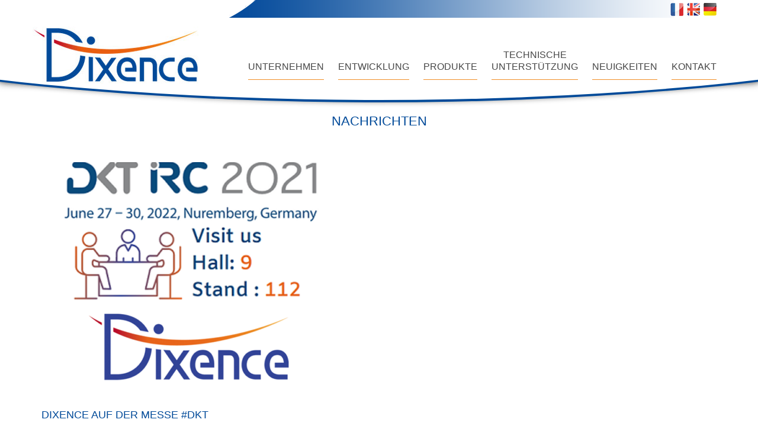

--- FILE ---
content_type: text/html; charset=UTF-8
request_url: https://dixence.eu/al/nachrichten/
body_size: 8120
content:
<!DOCTYPE html>
<html lang="de">
<head>
<meta charset="UTF-8">
<meta name="viewport" content="width=device-width, initial-scale=1">
<link rel="profile" href="http://gmpg.org/xfn/11">
<meta name='robots' content='max-image-preview:large' />
<link rel="alternate" href="https://dixence.eu/actualites/" hreflang="fr" />
<link rel="alternate" href="https://dixence.eu/al/nachrichten/" hreflang="de" />
<link rel="alternate" href="https://dixence.eu/en/news/" hreflang="en" />
<link rel='dns-prefetch' href='//cdnjs.cloudflare.com' />
<link rel="alternate" title="oEmbed (JSON)" type="application/json+oembed" href="https://dixence.eu/wp-json/oembed/1.0/embed?url=https%3A%2F%2Fdixence.eu%2Fal%2Fnachrichten%2F&#038;lang=al" />
<link rel="alternate" title="oEmbed (XML)" type="text/xml+oembed" href="https://dixence.eu/wp-json/oembed/1.0/embed?url=https%3A%2F%2Fdixence.eu%2Fal%2Fnachrichten%2F&#038;format=xml&#038;lang=al" />
<style id='wp-img-auto-sizes-contain-inline-css' type='text/css'>
img:is([sizes=auto i],[sizes^="auto," i]){contain-intrinsic-size:3000px 1500px}
/*# sourceURL=wp-img-auto-sizes-contain-inline-css */
</style>
<style id='classic-theme-styles-inline-css' type='text/css'>
/*! This file is auto-generated */
.wp-block-button__link{color:#fff;background-color:#32373c;border-radius:9999px;box-shadow:none;text-decoration:none;padding:calc(.667em + 2px) calc(1.333em + 2px);font-size:1.125em}.wp-block-file__button{background:#32373c;color:#fff;text-decoration:none}
/*# sourceURL=/wp-includes/css/classic-themes.min.css */
</style>
<link rel='stylesheet' id='altcha-widget-styles-css' href='https://dixence.eu/wp-content/plugins/altcha-wordpress-next-2.3.1/public/altcha.css?ver=2.4.0' type='text/css' media='all' />
<link rel='stylesheet' id='contact-form-7-css' href='https://dixence.eu/wp-content/plugins/contact-form-7/includes/css/styles.css?ver=6.1.4' type='text/css' media='all' />
<link rel="https://api.w.org/" href="https://dixence.eu/wp-json/" /><link rel="alternate" title="JSON" type="application/json" href="https://dixence.eu/wp-json/wp/v2/pages/95" /><link rel="EditURI" type="application/rsd+xml" title="RSD" href="https://dixence.eu/xmlrpc.php?rsd" />
<meta name="generator" content="WordPress 6.9" />
<link rel="canonical" href="https://dixence.eu/al/nachrichten/" />
<link rel='shortlink' href='https://dixence.eu/?p=95' />
  
  
  
  <meta name='robots' content='max-image-preview:large' />
<link rel="alternate" href="https://dixence.eu/actualites/" hreflang="fr" />
<link rel="alternate" href="https://dixence.eu/al/nachrichten/" hreflang="de" />
<link rel="alternate" href="https://dixence.eu/en/news/" hreflang="en" />
<link rel='dns-prefetch' href='//cdnjs.cloudflare.com' />
<link rel="https://api.w.org/" href="https://dixence.eu/wp-json/" /><link rel="alternate" title="JSON" type="application/json" href="https://dixence.eu/wp-json/wp/v2/pages/95" /><link rel="EditURI" type="application/rsd+xml" title="RSD" href="https://dixence.eu/xmlrpc.php?rsd" />
<meta name="generator" content="WordPress 6.9" />
<link rel="canonical" href="https://dixence.eu/al/nachrichten/" />
<link rel='shortlink' href='https://dixence.eu/?p=95' />
  <title>NACHRICHTEN</title>
  
  
  <link href="https://dixence.eu/wp-content/themes/dixence/css/bootstrap.min.css" rel="stylesheet">
  <link href="https://dixence.eu/wp-content/themes/dixence/images/favicon.ico" rel="shortcut icon" type="image/x-icon" />
  <link href="https://dixence.eu/wp-content/themes/dixence/css/style.css?1768999440" rel="stylesheet">
  <link href="https://dixence.eu/wp-content/themes/dixence/css/animate.css" rel="stylesheet">
  <link href="https://dixence.eu/wp-content/themes/dixence/css/partenaires.css" rel="stylesheet">
<style id='global-styles-inline-css' type='text/css'>
:root{--wp--preset--aspect-ratio--square: 1;--wp--preset--aspect-ratio--4-3: 4/3;--wp--preset--aspect-ratio--3-4: 3/4;--wp--preset--aspect-ratio--3-2: 3/2;--wp--preset--aspect-ratio--2-3: 2/3;--wp--preset--aspect-ratio--16-9: 16/9;--wp--preset--aspect-ratio--9-16: 9/16;--wp--preset--color--black: #000000;--wp--preset--color--cyan-bluish-gray: #abb8c3;--wp--preset--color--white: #ffffff;--wp--preset--color--pale-pink: #f78da7;--wp--preset--color--vivid-red: #cf2e2e;--wp--preset--color--luminous-vivid-orange: #ff6900;--wp--preset--color--luminous-vivid-amber: #fcb900;--wp--preset--color--light-green-cyan: #7bdcb5;--wp--preset--color--vivid-green-cyan: #00d084;--wp--preset--color--pale-cyan-blue: #8ed1fc;--wp--preset--color--vivid-cyan-blue: #0693e3;--wp--preset--color--vivid-purple: #9b51e0;--wp--preset--gradient--vivid-cyan-blue-to-vivid-purple: linear-gradient(135deg,rgb(6,147,227) 0%,rgb(155,81,224) 100%);--wp--preset--gradient--light-green-cyan-to-vivid-green-cyan: linear-gradient(135deg,rgb(122,220,180) 0%,rgb(0,208,130) 100%);--wp--preset--gradient--luminous-vivid-amber-to-luminous-vivid-orange: linear-gradient(135deg,rgb(252,185,0) 0%,rgb(255,105,0) 100%);--wp--preset--gradient--luminous-vivid-orange-to-vivid-red: linear-gradient(135deg,rgb(255,105,0) 0%,rgb(207,46,46) 100%);--wp--preset--gradient--very-light-gray-to-cyan-bluish-gray: linear-gradient(135deg,rgb(238,238,238) 0%,rgb(169,184,195) 100%);--wp--preset--gradient--cool-to-warm-spectrum: linear-gradient(135deg,rgb(74,234,220) 0%,rgb(151,120,209) 20%,rgb(207,42,186) 40%,rgb(238,44,130) 60%,rgb(251,105,98) 80%,rgb(254,248,76) 100%);--wp--preset--gradient--blush-light-purple: linear-gradient(135deg,rgb(255,206,236) 0%,rgb(152,150,240) 100%);--wp--preset--gradient--blush-bordeaux: linear-gradient(135deg,rgb(254,205,165) 0%,rgb(254,45,45) 50%,rgb(107,0,62) 100%);--wp--preset--gradient--luminous-dusk: linear-gradient(135deg,rgb(255,203,112) 0%,rgb(199,81,192) 50%,rgb(65,88,208) 100%);--wp--preset--gradient--pale-ocean: linear-gradient(135deg,rgb(255,245,203) 0%,rgb(182,227,212) 50%,rgb(51,167,181) 100%);--wp--preset--gradient--electric-grass: linear-gradient(135deg,rgb(202,248,128) 0%,rgb(113,206,126) 100%);--wp--preset--gradient--midnight: linear-gradient(135deg,rgb(2,3,129) 0%,rgb(40,116,252) 100%);--wp--preset--font-size--small: 13px;--wp--preset--font-size--medium: 20px;--wp--preset--font-size--large: 36px;--wp--preset--font-size--x-large: 42px;--wp--preset--spacing--20: 0.44rem;--wp--preset--spacing--30: 0.67rem;--wp--preset--spacing--40: 1rem;--wp--preset--spacing--50: 1.5rem;--wp--preset--spacing--60: 2.25rem;--wp--preset--spacing--70: 3.38rem;--wp--preset--spacing--80: 5.06rem;--wp--preset--shadow--natural: 6px 6px 9px rgba(0, 0, 0, 0.2);--wp--preset--shadow--deep: 12px 12px 50px rgba(0, 0, 0, 0.4);--wp--preset--shadow--sharp: 6px 6px 0px rgba(0, 0, 0, 0.2);--wp--preset--shadow--outlined: 6px 6px 0px -3px rgb(255, 255, 255), 6px 6px rgb(0, 0, 0);--wp--preset--shadow--crisp: 6px 6px 0px rgb(0, 0, 0);}:where(.is-layout-flex){gap: 0.5em;}:where(.is-layout-grid){gap: 0.5em;}body .is-layout-flex{display: flex;}.is-layout-flex{flex-wrap: wrap;align-items: center;}.is-layout-flex > :is(*, div){margin: 0;}body .is-layout-grid{display: grid;}.is-layout-grid > :is(*, div){margin: 0;}:where(.wp-block-columns.is-layout-flex){gap: 2em;}:where(.wp-block-columns.is-layout-grid){gap: 2em;}:where(.wp-block-post-template.is-layout-flex){gap: 1.25em;}:where(.wp-block-post-template.is-layout-grid){gap: 1.25em;}.has-black-color{color: var(--wp--preset--color--black) !important;}.has-cyan-bluish-gray-color{color: var(--wp--preset--color--cyan-bluish-gray) !important;}.has-white-color{color: var(--wp--preset--color--white) !important;}.has-pale-pink-color{color: var(--wp--preset--color--pale-pink) !important;}.has-vivid-red-color{color: var(--wp--preset--color--vivid-red) !important;}.has-luminous-vivid-orange-color{color: var(--wp--preset--color--luminous-vivid-orange) !important;}.has-luminous-vivid-amber-color{color: var(--wp--preset--color--luminous-vivid-amber) !important;}.has-light-green-cyan-color{color: var(--wp--preset--color--light-green-cyan) !important;}.has-vivid-green-cyan-color{color: var(--wp--preset--color--vivid-green-cyan) !important;}.has-pale-cyan-blue-color{color: var(--wp--preset--color--pale-cyan-blue) !important;}.has-vivid-cyan-blue-color{color: var(--wp--preset--color--vivid-cyan-blue) !important;}.has-vivid-purple-color{color: var(--wp--preset--color--vivid-purple) !important;}.has-black-background-color{background-color: var(--wp--preset--color--black) !important;}.has-cyan-bluish-gray-background-color{background-color: var(--wp--preset--color--cyan-bluish-gray) !important;}.has-white-background-color{background-color: var(--wp--preset--color--white) !important;}.has-pale-pink-background-color{background-color: var(--wp--preset--color--pale-pink) !important;}.has-vivid-red-background-color{background-color: var(--wp--preset--color--vivid-red) !important;}.has-luminous-vivid-orange-background-color{background-color: var(--wp--preset--color--luminous-vivid-orange) !important;}.has-luminous-vivid-amber-background-color{background-color: var(--wp--preset--color--luminous-vivid-amber) !important;}.has-light-green-cyan-background-color{background-color: var(--wp--preset--color--light-green-cyan) !important;}.has-vivid-green-cyan-background-color{background-color: var(--wp--preset--color--vivid-green-cyan) !important;}.has-pale-cyan-blue-background-color{background-color: var(--wp--preset--color--pale-cyan-blue) !important;}.has-vivid-cyan-blue-background-color{background-color: var(--wp--preset--color--vivid-cyan-blue) !important;}.has-vivid-purple-background-color{background-color: var(--wp--preset--color--vivid-purple) !important;}.has-black-border-color{border-color: var(--wp--preset--color--black) !important;}.has-cyan-bluish-gray-border-color{border-color: var(--wp--preset--color--cyan-bluish-gray) !important;}.has-white-border-color{border-color: var(--wp--preset--color--white) !important;}.has-pale-pink-border-color{border-color: var(--wp--preset--color--pale-pink) !important;}.has-vivid-red-border-color{border-color: var(--wp--preset--color--vivid-red) !important;}.has-luminous-vivid-orange-border-color{border-color: var(--wp--preset--color--luminous-vivid-orange) !important;}.has-luminous-vivid-amber-border-color{border-color: var(--wp--preset--color--luminous-vivid-amber) !important;}.has-light-green-cyan-border-color{border-color: var(--wp--preset--color--light-green-cyan) !important;}.has-vivid-green-cyan-border-color{border-color: var(--wp--preset--color--vivid-green-cyan) !important;}.has-pale-cyan-blue-border-color{border-color: var(--wp--preset--color--pale-cyan-blue) !important;}.has-vivid-cyan-blue-border-color{border-color: var(--wp--preset--color--vivid-cyan-blue) !important;}.has-vivid-purple-border-color{border-color: var(--wp--preset--color--vivid-purple) !important;}.has-vivid-cyan-blue-to-vivid-purple-gradient-background{background: var(--wp--preset--gradient--vivid-cyan-blue-to-vivid-purple) !important;}.has-light-green-cyan-to-vivid-green-cyan-gradient-background{background: var(--wp--preset--gradient--light-green-cyan-to-vivid-green-cyan) !important;}.has-luminous-vivid-amber-to-luminous-vivid-orange-gradient-background{background: var(--wp--preset--gradient--luminous-vivid-amber-to-luminous-vivid-orange) !important;}.has-luminous-vivid-orange-to-vivid-red-gradient-background{background: var(--wp--preset--gradient--luminous-vivid-orange-to-vivid-red) !important;}.has-very-light-gray-to-cyan-bluish-gray-gradient-background{background: var(--wp--preset--gradient--very-light-gray-to-cyan-bluish-gray) !important;}.has-cool-to-warm-spectrum-gradient-background{background: var(--wp--preset--gradient--cool-to-warm-spectrum) !important;}.has-blush-light-purple-gradient-background{background: var(--wp--preset--gradient--blush-light-purple) !important;}.has-blush-bordeaux-gradient-background{background: var(--wp--preset--gradient--blush-bordeaux) !important;}.has-luminous-dusk-gradient-background{background: var(--wp--preset--gradient--luminous-dusk) !important;}.has-pale-ocean-gradient-background{background: var(--wp--preset--gradient--pale-ocean) !important;}.has-electric-grass-gradient-background{background: var(--wp--preset--gradient--electric-grass) !important;}.has-midnight-gradient-background{background: var(--wp--preset--gradient--midnight) !important;}.has-small-font-size{font-size: var(--wp--preset--font-size--small) !important;}.has-medium-font-size{font-size: var(--wp--preset--font-size--medium) !important;}.has-large-font-size{font-size: var(--wp--preset--font-size--large) !important;}.has-x-large-font-size{font-size: var(--wp--preset--font-size--x-large) !important;}
/*# sourceURL=global-styles-inline-css */
</style>
</head>


<div id="top-header">
  <header>
	<div id="nav">
		<div class="container">
    	<div class="row visible-xs">
      			<div class="langues">
              <div>
              <a href="https://dixence.eu/al/startseite"><img src="https://dixence.eu/wp-content/themes/dixence/images/al.png" alt="Allemand"></a>
              <a href="https://dixence.eu/en/home"><img src="https://dixence.eu/wp-content/themes/dixence/images/en.png" alt="Anglais"></a>
              <a href="https://dixence.eu/accueil/"><img src="https://dixence.eu/wp-content/themes/dixence/images/fr.png" alt="Français"></a>
              </div>
            </div>
      </div>
			<div class="row">
           <div class="col-md-3 logo">
             <a href="https://dixence.eu"><img class="animate" data-animate="fadeIn" data-duration="2.0s" src="https://dixence.eu/wp-content/themes/dixence/images/logo-dixence.jpg" alt="Dixence - "></a>
           </div>

        	<div class="col-md-9 menu">

            <div class="langues hidden-xs">

            	<div class="slogan"></div>
              <div id="ico-lg">
	              <a href="https://dixence.eu" class="hidden-sm hidden-xs" id="lienhome"></a>
	              <a href="https://dixence.eu/al/startseite"><img src="https://dixence.eu/wp-content/themes/dixence/images/al.png" alt="Allemand"></a>
	              <a href="https://dixence.eu/en/home"><img src="https://dixence.eu/wp-content/themes/dixence/images/en.png" alt="Anglais"></a>
	              <a href="https://dixence.eu/accueil/"><img src="https://dixence.eu/wp-content/themes/dixence/images/fr.png" alt="Français"></a>
              </div>
            </div>

					<nav class="navbar navbar-default" role="navigation">
						<div class="navbar-header">
							<button type="button" class="navbar-toggle" data-toggle="collapse" data-target="#bs-example-navbar-collapse-1">
								 <span class="sr-only">Toggle navigation</span><span class="icon-bar"></span><span class="icon-bar"></span><span class="icon-bar"></span>
							</button> <a class="navbar-brand visible-xs" href="#">Menu</a>
						</div>

							<div id="bs-example-navbar-collapse-1" class="collapse navbar-collapse navbar-de"><ul id="primary-menu" class="nav navbar-nav"><li id="menu-item-59" class="menu-item menu-item-type-post_type menu-item-object-page menu-item-59 nav-item">
	<a id="unternehmen" class="nav-link"  href="https://dixence.eu/al/dixence-elastomer-spritzgussformen/">UNTERNEHMEN</a></li>
<li id="menu-item-58" class="menu-item menu-item-type-post_type menu-item-object-page menu-item-58 nav-item">
	<a id="entwicklung" class="nav-link"  href="https://dixence.eu/al/spritzgusswerkzeuge-technische-elastomerteile/">Entwicklung</a></li>
<li id="menu-item-60" class="menu-item menu-item-type-custom menu-item-object-custom menu-item-has-children menu-item-60 nav-item dropdown">
	<a id="produkte" class="nav-link dropdown-toggle"  href="#" data-toggle="dropdown" aria-haspopup="true" aria-expanded="false">Produkte</a>
<div class="dropdown-menu nav-dropdown--list" role="menu">
<a id="spritzgusswerkzeuge" class="dropdown-item nav-dropdown--link nav-link"  href="https://dixence.eu/al/elastomer-spritzguss-fertigung/">Spritzgusswerkzeuge</a><a id="kaltkanäle" class="dropdown-item nav-dropdown--link nav-link"  href="https://dixence.eu/al/kaltkanalblocks/">Kaltkanäle</a>
</div>
</li>
<li id="menu-item-63" class="menu-item menu-item-type-post_type menu-item-object-page menu-item-63 nav-item">
	<a id="technische<br>unterstÜtzung" class="nav-link"  href="https://dixence.eu/al/technische-unterstutzung/">TECHNISCHE<br>UNTERSTÜTZUNG</a></li>
<li id="menu-item-101" class="menu-item menu-item-type-post_type menu-item-object-page current-menu-item page_item page-item-95 current_page_item menu-item-101 nav-item">
	<a id="neuigkeiten" class="nav-link"  href="https://dixence.eu/al/nachrichten/">NEUIGKEITEN</a></li>
<li id="menu-item-64" class="menu-item menu-item-type-post_type menu-item-object-page menu-item-64 nav-item">
	<a id="kontakt" class="nav-link"  href="https://dixence.eu/al/kontakt-al/">Kontakt</a></li>
</ul></div>					</nav>

				</div><!--col-md-9-->
		</div><!--row-->
	</div>
</div>
</header>
</div>

<div class="banner-int"></div>

<section id="content">
  <div class="texte-int archive">
    <h1>NACHRICHTEN</h1>

    <div class="row">
              <article class="col-lg-12 archive-item">
          <div class="container">
            <img width="510" height="383" src="https://dixence.eu/wp-content/uploads/2022/06/DKT-image-510x383.png" class="img-responsive wp-post-image" alt="Dixence-DKT 2022" decoding="async" fetchpriority="high" />            <h2>Dixence auf der Messe #DKT</h2>
            <p class="actualites-date">
                            <span class="date">June 2022</span>
            </p>
            <p>Was ? Eine Fachmesse, die die verschiedenen internationalen Mitglieder der Gummiindustrie zusammenbringt  Wann ? Am 27. -30. Juni 2022  Wo ? In Nürnberg, Deutschland   Der #dixence-Stand befindet sich: Halle 9 &#8211; Stand 112  Wir freuen uns darauf, unsere Industriepartner zu treffen, Kaffee und Ideen auszutauschen! Bis bald,Folgen Sie diesem Link für das Programm, die Ausstellerliste und [&hellip;]</p>

            <a class="bouton" href="https://dixence.eu/al/dixence-auf-der-messe-dkt/" rel="bookmark" title="Lien permanent vers Dixence auf der Messe #DKT">En savoir+</a>
          </div>
        </article>
              <article class="col-lg-12 archive-item">
          <div class="container">
                        <h2>Gummikittumformung : Eine neue technische Herrausforderung  </h2>
            <p class="actualites-date">
                            <span class="date">April 2022</span>
            </p>
            <p>Einer unserer Kunden hat uns auf den Bedarf zur Verbesserung seiner Fertigung von Gummikittteilen  angesprochen.  Gummikitt wird aufgrund seiner Eigenschaften und Einschränkungen in der Fertigung  von der Elastomerindustrie als außergewöhnliches Material angesehen. Dixence konnte seinem Kunden eine vollständige Lösung unterbreiten, welche über eine Prototypphase zu einem Serienwerkzeug im Kompressions-Transferverfahren geführt hat. Für den Kunden bedeutet [&hellip;]</p>

            <a class="bouton" href="https://dixence.eu/al/gummikittumformung-eine-neue-technische-herrausforderung/" rel="bookmark" title="Lien permanent vers Gummikittumformung : Eine neue technische Herrausforderung  ">En savoir+</a>
          </div>
        </article>
              <article class="col-lg-12 archive-item">
          <div class="container">
                        <h2>In diesem Monat konzentrieren wir uns auf zwei unserer Auszubildenden, Eva und Lionel.</h2>
            <p class="actualites-date">
                            <span class="date">August 2021</span>
            </p>
            <p>Wir bei Dixence freuen uns immer wieder über Auszubildende, sei es in der Produktion, im Konstruktionsbüro oder in anderen Abteilungen. Zoom auf Eva und Lionel:</p>

            <a class="bouton" href="https://dixence.eu/al/in-diesem-monat-konzentrieren-wir-uns-auf-zwei-unserer-auszubildenden-eva-und-lionel/" rel="bookmark" title="Lien permanent vers In diesem Monat konzentrieren wir uns auf zwei unserer Auszubildenden, Eva und Lionel.">En savoir+</a>
          </div>
        </article>
              <article class="col-lg-12 archive-item">
          <div class="container">
            <img width="510" height="383" src="https://dixence.eu/wp-content/uploads/2021/07/HUTCHINSON-ROUBAIX-510x383.jpg" class="img-responsive wp-post-image" alt="" decoding="async" />            <h2>Die neue TGV- ICE &#8211; Generation wird 20 % weniger Energie verbrauchen als die aktuelle. Der Hersteller Alstom muss 2023 seinen ersten Zug an die Französische Bahn,SNCF ausliefern</h2>
            <p class="actualites-date">
                            <span class="date">July 2021</span>
            </p>
            <p>Der Hutchinson-Standort in Roubaix, der technische Gummiteile mit hohem Mehrwert entwickelt und herstellt, wird viele Teile für diese neue Plattform liefern. Das Werk Roubaix, das in diesem Jahr sein 150-jähriges Bestehen feiert, ist seit langem im Bahnmarkt tätig. Hutchinson lud Dixence ein, &#8222;an Bord zu kommen&#8220;, indem er ihn mit der Realisierung eines Werkzeugs für [&hellip;]</p>

            <a class="bouton" href="https://dixence.eu/al/die-neue-tgv-ice-generation-wird-20-weniger-energie-verbrauchen-als-die-aktuelle-der-hersteller-alstom-muss-2023-seinen-ersten-zug-an-die-franzoesische-bahnsncf-ausliefern/" rel="bookmark" title="Lien permanent vers Die neue TGV- ICE &#8211; Generation wird 20 % weniger Energie verbrauchen als die aktuelle. Der Hersteller Alstom muss 2023 seinen ersten Zug an die Französische Bahn,SNCF ausliefern">En savoir+</a>
          </div>
        </article>
              <article class="col-lg-12 archive-item">
          <div class="container">
            <img width="510" height="383" src="https://dixence.eu/wp-content/uploads/2021/02/caroline-510x383.jpg" class="img-responsive wp-post-image" alt="" decoding="async" />            <h2>Sie ist die erste Frau in der Maschinenwerkstatt von DIXENCE, unserer Pionierin.  Zoom auf Caroline und ihre ursprüngliche Reise.</h2>
            <p class="actualites-date">
                            <span class="date">February 2021</span>
            </p>
            <p>Seit Beginn ihrer Karriere hat Caroline viel Land gerodet. Caroline hat ein Diploma in Kunstgeschichte und arbeitet für das Bildungsministerium als Supervisorin und dann als CPE-Principal Education Advisor. Nach einigen Jahren, als Sie in dieser Funktion nicht offiziell anerkannt war, verließ sie das Ministerium, um sich als Professional Integration Officer einer Vereinigung zur Integration junger [&hellip;]</p>

            <a class="bouton" href="https://dixence.eu/al/sie-ist-die-erste-frau-in-der-maschinenwerkstatt-von-dixence-unserer-pionierin-zoom-auf-caroline-und-ihre-urspruengliche-reise/" rel="bookmark" title="Lien permanent vers Sie ist die erste Frau in der Maschinenwerkstatt von DIXENCE, unserer Pionierin.  Zoom auf Caroline und ihre ursprüngliche Reise.">En savoir+</a>
          </div>
        </article>
              <article class="col-lg-12 archive-item">
          <div class="container">
            <img width="510" height="383" src="https://dixence.eu/wp-content/uploads/2020/12/XMAS-510x383.jpg" class="img-responsive wp-post-image" alt="" decoding="async" />            <h2>Frohe Weihnachten</h2>
            <p class="actualites-date">
                            <span class="date">December 2020</span>
            </p>
            <p>Bevor wir dieses schreckliche emsige Jahr 2020 verlassen, möchten wir Ihnen frohe Weihnachtsfesttage und ein frohes neues Jahr 2021 wünschen. Bei Dixence liegt die Priorität auf der Zufriedenheit unserer Kunden. Wir werden während der Ferienzeiten arbeiten. Gute Gesundheit für 2021 &nbsp;</p>

            <a class="bouton" href="https://dixence.eu/al/frohe-weihnachten/" rel="bookmark" title="Lien permanent vers Frohe Weihnachten">En savoir+</a>
          </div>
        </article>
              <article class="col-lg-12 archive-item">
          <div class="container">
                        <h2>TRELLEBORG SEALING SOLUTIONS in Condé sur Noireau</h2>
            <p class="actualites-date">
                            <span class="date">November 2020</span>
            </p>
            <p>Wir sind besonders stolz darauf, zu unseren neuen Kunden zählen zu können die Firma Trelleborg Sealing Solutions (TSS) in Condé-sur-Noireau in Land Calvados. TSS ist auf Dichtungen für den Luftfahrtindustrie spezialisiert und investiert trotz des derzeit schwierigen wirtschaftlichen Umfelds in diesem Sektor weiterhin in neue Werkzeuge. Kürzlich wurde TSS mit einem Projekt beauftragt, das einen [&hellip;]</p>

            <a class="bouton" href="https://dixence.eu/al/trelleborg-sealing-solutions-in-conde-sur-noireau-2/" rel="bookmark" title="Lien permanent vers TRELLEBORG SEALING SOLUTIONS in Condé sur Noireau">En savoir+</a>
          </div>
        </article>
              <article class="col-lg-12 archive-item">
          <div class="container">
            <img width="510" height="383" src="https://dixence.eu/wp-content/uploads/2020/10/pot_depart-01-510x383.png" class="img-responsive wp-post-image" alt="" decoding="async" srcset="https://dixence.eu/wp-content/uploads/2020/10/pot_depart-01-510x383.png 510w, https://dixence.eu/wp-content/uploads/2020/10/pot_depart-01-300x225.png 300w, https://dixence.eu/wp-content/uploads/2020/10/pot_depart-01-1024x768.png 1024w, https://dixence.eu/wp-content/uploads/2020/10/pot_depart-01-768x576.png 768w, https://dixence.eu/wp-content/uploads/2020/10/pot_depart-01.png 1067w" sizes="(max-width: 510px) 100vw, 510px" />            <h2>Abschied</h2>
            <p class="actualites-date">
                            <span class="date">September 2020</span>
            </p>
            <p>Anlässlich des Rücktritts von Gérard Beloeil und Jean-Pierre David und damit der Ankunft der neuen Führer Thanh Binh Vo und Xavier Freulon fand gestern Donnerstag, dem 3. September, in Dixence ein Abendessen statt. Alle Partner von Anfang an (Lieferanten, Buchhalter, Partner usw.) waren anwesend. Dieser Moment der Geselligkeit, sehr angenehm wurde von allen einstimmig gewürdigt. [&hellip;]</p>

            <a class="bouton" href="https://dixence.eu/al/abschied/" rel="bookmark" title="Lien permanent vers Abschied">En savoir+</a>
          </div>
        </article>
              <article class="col-lg-12 archive-item">
          <div class="container">
            <img width="510" height="383" src="https://dixence.eu/wp-content/uploads/2020/10/visite-maire-510x383.jpg" class="img-responsive wp-post-image" alt="" decoding="async" srcset="https://dixence.eu/wp-content/uploads/2020/10/visite-maire-510x383.jpg 510w, https://dixence.eu/wp-content/uploads/2020/10/visite-maire-300x225.jpg 300w, https://dixence.eu/wp-content/uploads/2020/10/visite-maire-1024x768.jpg 1024w, https://dixence.eu/wp-content/uploads/2020/10/visite-maire-768x576.jpg 768w, https://dixence.eu/wp-content/uploads/2020/10/visite-maire-1536x1152.jpg 1536w, https://dixence.eu/wp-content/uploads/2020/10/visite-maire.jpg 1600w" sizes="(max-width: 510px) 100vw, 510px" />            <h2>Besuch des Bürgermeisters</h2>
            <p class="actualites-date">
                            <span class="date">August 2020</span>
            </p>
            <p>Kürzlich hatten wir den Besuch des Bürgermeisters von Châteaubriant, Herrn Alain Hunault, Präsident des Kreiz Châteaubriant-Derval, in Begleitung des Bürgermeisters von Derval, Herrn Dominique David und den Direktor des Kreiz Entwicklungspol für Wirtschaft und Ausbildung, Herrn Romain Priou. Wir konnten die Einrichtung eines neuen Schulungszentrums mit den dazugehörigen Diensten erörtern, um unsere menschlichen Fähigkeiten zu [&hellip;]</p>

            <a class="bouton" href="https://dixence.eu/al/besuch-des-buergermeisters/" rel="bookmark" title="Lien permanent vers Besuch des Bürgermeisters">En savoir+</a>
          </div>
        </article>
          </div>
  </div>
</section>

<!--WPFC_FOOTER_START--><footer class="container-fluid">
	<div class="container">
		<div class="row">
			    <div class="col-md-8">
			© Dixence 2026 -
			<a href="https://dixence.eu/al/besuch-des-buergermeisters/">
							</a> -
			<a href="https://dixence.eu/al/besuch-des-buergermeisters/">
							</a>
			-
			<a href="https://dixence.eu/al/besuch-des-buergermeisters/">
							</a>
			-
			© Zeste d'Idées
		</div>
    <div class="col-md-4 telfooter">Tél : 00 33 (0)2 40 07 88 94</div>
    </div>
   </div>
</footer>
<script type="speculationrules">
{"prefetch":[{"source":"document","where":{"and":[{"href_matches":"/*"},{"not":{"href_matches":["/wp-*.php","/wp-admin/*","/wp-content/uploads/*","/wp-content/*","/wp-content/plugins/*","/wp-content/themes/dixence/*","/*\\?(.+)"]}},{"not":{"selector_matches":"a[rel~=\"nofollow\"]"}},{"not":{"selector_matches":".no-prefetch, .no-prefetch a"}}]},"eagerness":"conservative"}]}
</script>
<script type="text/javascript" src="https://dixence.eu/wp-content/plugins/altcha-wordpress-next-2.3.1/public/altcha.min.js?ver=2.4.0" id="altcha-widget-js"></script>
<script type="text/javascript" src="https://dixence.eu/wp-content/plugins/altcha-wordpress-next-2.3.1/public/vendor/interceptor.min.js?ver=2.4.0" id="altcha-interceptor-js"></script>
<script type="text/javascript" id="altcha-interceptor-wp-js-extra">
/* <![CDATA[ */
var pluginData = {"altcha":{"actions":["*"],"paths":["*"],"widget":{"challengeurl":"https://dixence.eu/wp-json/altcha/v1/challenge","delay":1000,"hidelogo":false,"hidefooter":false},"invisible":false,"cookiePath":"/","sitePath":"/","protectLogin":true,"underAttack":0,"underAttackChallengeUrl":"https://dixence.eu/wp-json/altcha/v1/challenge"}};
var pluginData = {"altcha":{"actions":["*"],"paths":["*"],"widget":{"challengeurl":"https://dixence.eu/wp-json/altcha/v1/challenge","delay":1000,"hidelogo":false,"hidefooter":false},"invisible":false,"cookiePath":"/","sitePath":"/","protectLogin":true,"underAttack":0,"underAttackChallengeUrl":"https://dixence.eu/wp-json/altcha/v1/challenge"}};
//# sourceURL=altcha-interceptor-wp-js-extra
/* ]]> */
</script>
<script type="text/javascript" src="https://dixence.eu/wp-content/plugins/altcha-wordpress-next-2.3.1/public/interceptor-wp.js?ver=2.4.0" id="altcha-interceptor-wp-js"></script>
<script type="text/javascript" src="https://dixence.eu/wp-includes/js/dist/hooks.min.js?ver=dd5603f07f9220ed27f1" id="wp-hooks-js"></script>
<script type="text/javascript" src="https://dixence.eu/wp-includes/js/dist/i18n.min.js?ver=c26c3dc7bed366793375" id="wp-i18n-js"></script>
<script type="text/javascript" id="wp-i18n-js-after">
/* <![CDATA[ */
wp.i18n.setLocaleData( { 'text direction\u0004ltr': [ 'ltr' ] } );
//# sourceURL=wp-i18n-js-after
/* ]]> */
</script>
<script type="text/javascript" src="https://dixence.eu/wp-content/plugins/contact-form-7/includes/swv/js/index.js?ver=6.1.4" id="swv-js"></script>
<script type="text/javascript" id="contact-form-7-js-translations">
/* <![CDATA[ */
( function( domain, translations ) {
	var localeData = translations.locale_data[ domain ] || translations.locale_data.messages;
	localeData[""].domain = domain;
	wp.i18n.setLocaleData( localeData, domain );
} )( "contact-form-7", {"translation-revision-date":"2025-10-26 03:28:49+0000","generator":"GlotPress\/4.0.3","domain":"messages","locale_data":{"messages":{"":{"domain":"messages","plural-forms":"nplurals=2; plural=n != 1;","lang":"de"},"This contact form is placed in the wrong place.":["Dieses Kontaktformular wurde an der falschen Stelle platziert."],"Error:":["Fehler:"]}},"comment":{"reference":"includes\/js\/index.js"}} );
//# sourceURL=contact-form-7-js-translations
/* ]]> */
</script>
<script type="text/javascript" id="contact-form-7-js-before">
/* <![CDATA[ */
var wpcf7 = {
    "api": {
        "root": "https:\/\/dixence.eu\/wp-json\/",
        "namespace": "contact-form-7\/v1"
    }
};
var wpcf7 = {
    "api": {
        "root": "https:\/\/dixence.eu\/wp-json\/",
        "namespace": "contact-form-7\/v1"
    }
};
//# sourceURL=contact-form-7-js-before
/* ]]> */
</script>
<script type="text/javascript" src="https://dixence.eu/wp-content/plugins/contact-form-7/includes/js/index.js?ver=6.1.4" id="contact-form-7-js"></script>
<script type="text/javascript" id="pll_cookie_script-js-after">
/* <![CDATA[ */
(function() {
				var expirationDate = new Date();
				expirationDate.setTime( expirationDate.getTime() + 31536000 * 1000 );
				document.cookie = "pll_language=al; expires=" + expirationDate.toUTCString() + "; path=/; secure; SameSite=Lax";
			}());

(function() {
				var expirationDate = new Date();
				expirationDate.setTime( expirationDate.getTime() + 31536000 * 1000 );
				document.cookie = "pll_language=al; expires=" + expirationDate.toUTCString() + "; path=/; secure; SameSite=Lax";
			}());

//# sourceURL=pll_cookie_script-js-after
/* ]]> */
</script>
<script type="text/javascript" src="https://cdnjs.cloudflare.com/ajax/libs/jquery/3.4.1/jquery.min.js?ver=3.4.1" id="jquery-js"></script>

<script src="https://dixence.eu/wp-content/themes/dixence/js/jquery-1.11.0.min.js"></script>
<script src="https://dixence.eu/wp-content/themes/dixence/js/bootstrap.js"></script>
<script type="text/javascript">
var timerIn = 200;
var timerOut = 200;
$('ul.nav li.dropdown').hover(function() {
  $(this).find('> .dropdown-menu').stop(true, true).fadeIn(timerIn);
  $(this).addClass('open');
}, function() {
  $(this).find('> .dropdown-menu').stop(true, true).fadeOut(timerOut);
  $(this).removeClass('open');
});
</script>
</body>
</html>


--- FILE ---
content_type: text/css
request_url: https://dixence.eu/wp-content/themes/dixence/css/style.css?1768999440
body_size: 3250
content:
body{
  font-family: 'Lato', sans-serif;
  font-size:16px;
  color:#2d2d2d;
}

#top-header{
  width: 100%;
  z-index: 20;
}

#nav {
  position: relative;
  margin: 0 auto;
  width: 100%;
  z-index: 10;
  text-align: center;
}

#primary-menu {
  display: -ms-flex;
  display: -webkit-box;
  display: -ms-flexbox;
  display: flex;
  -ms-flex-wrap: wrap;
  flex-wrap: wrap;
  -ms-align-items: flex-end;
  -webkit-box-align: end;
  -ms-flex-align: end;
  align-items: flex-end;
}

@media (max-width: 767px) {
  #primary-menu {
    -ms-flex-direction: column;
    -webkit-box-orient: vertical;
    -webkit-box-direction: normal;
            flex-direction: column;
    -ms-align-items: center;
    -webkit-box-align: center;
        -ms-flex-align: center;
            align-items: center;
  }
}

header #nav::after {
  background-color: #fff;
  border-bottom:4px solid #004a99;
}

#nav .container{
  position: relative;
  z-index:10;
}

.logo{
  padding: 45px 0 45px;
  text-align:center;
}

.logo a img {
  height: auto;
  max-width: 100%;
}

.orange{
  color:#e64b1f;
}

.bleu{
  color:#004a99;
}

.langues{
  height:40px;
  color:#fff;
  text-align:center;
  line-height:30px;
  border-bottom:1px solid #004a99;
  background:#eeeeee;
}

.langues div.slogan{
  font-size:15px;
  float:left;
  padding-left:50px;
}

.langues a#lienhome{
  font-size:14px;
  color:#6b6b6b;
  text-align:right;
  padding-right:14px;
  font-style:normal;
}

.langues img{
  padding:5px 0 0px 6px;
}

#ico-lg{
  text-align:right;
}

.menu{
  padding:0 !important;
}

.fixed-header{
  border-bottom:2px solid #e64b1f;
  position:fixed;
  background:#FFF;
  top: 0;
  left: 0;
  width:100%;
  z-index:100;
}

#ombre {
  position: absolute;
  width: 886px;
  height: 27px;
  left: 30%;
  background:url(../images/ombre-bandeau.png) no-repeat top center;
  top: 161px;
  display: block;
}

.navbar-header {
  background: #004a99 none repeat scroll 0 0;
}

.navbar-default .navbar-toggle .icon-bar {
  background-color: #fff;
}

.navbar-default{
  background:none;
  border:none;
  margin-bottom:0;
  margin-top:5px;
}

.navbar-collapse {
  padding-right:0 !important;
}

.navbar-default .navbar-nav > li {
  padding:0 6px;
}

.navbar-default .navbar-nav > li:last-child {
  padding:0 0 0 6px;
}

.navbar-default .navbar-nav > li > a {
  color: #464646;
  border-bottom:thin solid #f18e26;
  padding:11px 0;
  text-transform: uppercase;
}

.navbar-default .navbar-nav > li.active > a {
  color: #464646;
  border-bottom:thin solid #004a99;
  background:none;
}

.navbar-default .navbar-nav > li > a:hover, .navbar-default .navbar-nav > li.dropdown > a:hover {
  color: #004a99;
  background:none;
}

.navbar-default a{
  font-size:15px;
}

.navbar-brand {
  color: #fff !important;
}

.navbar-brand a{
  padding:10px;
  color: #fff !important;
}

.banner{
  border-bottom:2px solid #e64b1f;
  padding:0 !important;
}



.banner-int img {
  height: auto;
  width: 100%;
}

.banner .container{
  padding:0 !important;
}

.carousel-caption {
  text-align:left;
  font-style:italic;
  background-color: rgba(255, 255, 255, 0.7);
  left:0;
  color:#383838;
  padding:5px 20px 0 20px;
  text-shadow:none;
  font-size:24px;
  right:auto;
  bottom:32px;
}

.carousel-indicators{
  bottom:0;
}

.carousel-caption p{
  margin-bottom:5px;
}

.carousel-caption-top  {
  text-align:left;
  background-color: rgba(255, 255, 255, 0.7);
  left:0;
  color:#004a99;
  padding:4px 20px 0 20px;
  text-shadow:none;
  font-size:24px;
}

#bcr{
  margin-top:25px;
}

#bcr img{
  margin-bottom:25px;
}

.carousel-caption-right  {
  text-align:right;
  background-color: rgba(255, 255, 255, 0.7);
  right:0;
  color:#004a99;
  padding:4px 20px 0 20px;
  text-shadow:none;
  font-size:24px;
}

.carousel-caption-top p, .carousel-caption-right p{
  margin-bottom:4px;
}

.carousel-caption-top{
  position: absolute;
  top: 80px;
  z-index: 10;
}

.carousel-caption-right {
  position: absolute;
  bottom:80px;
  z-index: 10;
}


/* actus */

#actualite{
  margin-top:50px;
  background:#004a99;
  padding:0 0 40px 0;
  color:#fff;
}

.actus-item {
  position: relative;
  padding-top: 15px;
  padding-bottom: 15px;
}

.actus-item::before {
  content: "";
  border: 1px solid transparent;
  position: absolute;
  top: 0;
  left: 50%;
  -webkit-transform: translateX(-50%) scale(.9);
  transform: translateX(-50%) scale(.9);
  width: calc(100% - 30px);
  height: 100%;
  -webkit-transition: border-color .2s, -webkit-transform .2s;
  transition: border-color .2s, -webkit-transform .2s;
  transition: transform .2s, border-color .2s;
  transition: transform .2s, border-color .2s, -webkit-transform .2s;
}

.actus-item:hover::before {
  -webkit-transform: translateX(-50%) scale(1);
  transform: translateX(-50%) scale(1);
  border-color: white;
}

#actualite img {
  height: auto;
  max-width: 100%;
  margin-bottom:5%;
  width: 100%;
}

#actualite h2{
  color:#fff;
}
#actualite .date{
  color:#e95d0f;
  font-style:italic;
  margin-bottom:10px;
  text-transform: capitalize;
}

#actualite .bordure{
  margin-bottom:25px;
}
#actualite strong {
  display: block;
  margin-bottom: 5px;
}

#actualite a{
  text-decoration: none;
  display: block;
  color: white;
}

#actualite {
  text-align: justify;
}

.archive article {
  padding-top: 25px;
  padding-bottom: 25px;
}

.archive article:nth-child(even) {
  background-color: #eee;
}

/* fin actus */

#texte-home{
  position:relative;
  margin:80px 0 50px;
  padding: 0;
}

#texte-home .row{
  padding:30px 0;
}

#texte-home h1{
  color:#004a99;
  text-align:left;
  font-size:20px;
}

#imglocal{
  position: absolute;
  width: 100%;
  background-image:url(../images/background-texte-home.jpg);
  height: 100%;
  background-size: cover;
  background-position: center;
  background-attachment: fixed;
}

.texte{
  padding:60px 15px;
  background:url(../images/rond.gif) top center no-repeat;
}

.texte-int{
  padding:55px 15px;
  min-height:500px;
}

.texte h1{
  color:#004a99;
  text-align:left;
  margin-top:0;
  font-size:20px;
  line-height:26px;
  padding:0 0 12px 0;
}

.texte-int h1{
  color:#004a99;
  text-align:center;
  text-transform:uppercase;
  margin-top:0;
  font-size:22px;
  padding:0 0 22px 0;
}

.texte-int h2{
  color:#004a99;
  text-transform:uppercase;
  font-size:18px;
  margin:35px 0 20px 0;
}

.texte-int h3{
  color:#004a99;
  font-size:17px;
  margin:35px 0 20px 0;
  font-weight:600;
}

.owl-wrapper-outer img {
  max-width: 100%;
  height: auto;
}

.chiffres{
  margin-top: 30px;
  margin-bottom: 30px;
  background:#004a99;
  color:#fff;
  padding:12px;
  /*margin:30px 0 30px 15px;*/
}

.domaines{
  margin-top: 30px;
  margin-bottom: 30px;
  background:#575d5f;
  color:#fff;
  /*float:right;*/
  padding:12px;
  /*margin:30px 15px 30px 5px;*/
}

/*.chiffres, .domaines{
width:45%;
}*/

.chiffres h2, .domaines h2{
  font-size:18px;
  color:#fff;
  margin: 12px 0 15px;
}

.chiffres ul, .domaines ul{
  margin-left:-22px;
}

.wrap-container{
  background:#bdbdbd;
  padding:0 0 10px 0;
}

.wrap-container h2{
  color:#fff;
  font-size:26px;
  background:url(../images/tirer.gif) left 32px repeat-x;
  text-align:center;
  padding:20px 0 0 0;
  margin:0;
  font-weight:normal;
}

.wrap-container h2 span{
  padding:0 10px;
  background:#bdbdbd;
}

footer{
  background:#004a99;
  color:#7eaee1;
  padding:20px 0;
  margin-top:30px;
  font-size:14px;
}

footer a{
  color:#7eaee1;
}


footer a:hover{
  color:#fff;
}

footer .telfooter{
  color:#fff;
  font-size:20px;

}

.equipement{
  background:#004a99;
  padding:10px 30px 20px;
  color:#fff;
}

.equipement p.gly{
  text-align:center;
}
.equipement span{
  background:#fff;
  border-radius: 50%;
  color:#004a99;
  font-size:40px;
  margin:15px 0;
  padding:20px;
}
.equipement h1{
  color:#fff;
  font-size:24px;
  text-align:center;
  padding-bottom:10px;
}

.equipement h2{
  color:#fff;
  font-size:20px;
  margin:20px 0 10px 0;
}

.equipement ul{
  padding-left:20px;
}

.assistance{
  background:#747474;
  padding:10px 30px 20px;
  color:#fff;
  min-height:753px;
}

.assistance p.gly{
  text-align:center;
}
.assistance span{
  background:#fff;
  border-radius: 50%;
  color:#747474;
  font-size:40px;
  margin:15px 0;
  padding:20px;
}
.assistance h1{
  color:#fff;
  font-size:24px;
  text-align:center;
}

.assistance img{
  margin-top:5px;
}

/* blocs home */
.text_intro {
  margin: auto 0 ;
}

div.text_intro h1 {
  text-align: center;
}

.style_picto {
  max-width: 89px !important;
  margin:0 auto;
  padding-top: 13px;

}

.contour {
  background: url(../images/contour-t-l.png) no-repeat scroll left top,url(../images/contour-t-r.png) no-repeat scroll right top, url(../images/contour-b-l.png) no-repeat left bottom , url(../images/contour-b-r.png) no-repeat right bottom;
  margin-top: 29px;
  min-height: 265px;
}

.title_service {
  color: #2a4c70;
  font-size: 16px;
  font-family: 'Lato', sans-serif;
  font-weight: 900;
}


.service-col {
  text-align: center;
  margin-top:30px;
}

.style_title{
  font-size: 24px;
  color: #2a4c70;
  font-family: 'Lato', sans-serif;
  font-weight: 900;
  text-align: center;
  margin-top: 25px;
}


.text_service {
  font-size: 14px;
  color: #2a4c70;
  font-family: 'Lato', sans-serif;
  font-weight: 400;
  margin-top: 25px;
  margin-bottom: 60px;

}

div.bordure {
  border-bottom:1px solid black;
  width: 65px;
  margin: 0 auto;
  border-bottom-color: #e95d0f;
}


.domaine_style {
  margin-top: 50px;
}

.domaine_style img {
  width: 100%;

}

.domaine-col {
  position: relative;
  margin-bottom: 15px;
  padding-top: 25px;
}

.domaine-text {
  position: absolute;
  color: white;
  width: 40%;
  top: 50%;
  margin-left: 30%;


}
.domaine-text p {
  font-size: 18px;
  color: #fff;
  font-family: 'Lato', sans-serif;
  font-weight: 300;
  text-transform: uppercase;
  text-align: center;
  border: #fff 1px solid;
  padding: 10px;
  background: rgba(0, 0, 0, 0.60)
}

.slide_ref {
  margin-top: 15px;
}

.map {
  margin-top:30px;
}

.map img{
  width: 100%;
  height: auto;
}

#coor{
  background:#eeeeee;
  padding:15px;
  margin-top:30px;
}

#form-contact{
  margin-top:20px;
}

#coor h3{
  margin-top:0px;
  color:#004a99;
}

#form-contact .btn-primary {
  margin: 20px auto;
  padding: 6px 20px;
  text-transform: uppercase;
  font-size: 18px;
  background: #4b4b4b;
  border: none !important;
  display: inherit;
}

#form-contact .btn-primary:hover {
  background: #004a99;
}

.checkbox{
  font-size:13px;
  font-style:italic;
}

/*media queries*/

@media (min-width:768px) {
  .logo{
    padding-left:0;
    padding-bottom:32px;
  }

  .langues{
    height:35px;
    line-height:30px;
    border-bottom:1px solid #004a99;
    border-top:1px solid #004a99;
    color:#004a99;
    text-align:center;
    font-style:normal;
    padding-right:30px;
    font-size:17px;
  }

  .langues img{
    padding:5px 0 0 6px;
    float:right;
  }

  .texte{
    padding:60px 0;
    text-align:justify;
    background:url(../images/rond.gif) top center no-repeat;
  }

  .banner{
    background:url(../images/fond-banner.jpg) center bottom no-repeat;
  }

  .carousel-caption {
    text-align:left;
    background-color: rgba(255, 255, 255, 0.6);
  }

  .wrap-container .container{
    padding:0 !important;
  }

  .ref-int{
    margin:60px 0 80px;
  }

  .dropdown-menu a{
    padding:5px 20px;
    text-transform: capitalize;
  }

  a.dropdown-toggle:hover, a.dropdown-toggle{
    background:none !important;
  }

}

@media (min-width:992px) {
  .logo{
    text-align:left
  }

  .navbar-default{
    margin-top:34px;
    float:right;
  }

  .navbar-default a{
    font-size:14px;
  }

  .langues{
    height:30px;
    margin-left:20px;
    color:#fff;
    text-align:center;
    border:none;
    font-style:italic;
    font-size:17px;
    padding-right:0;
  }

}

@media (min-width:1024px) {
  .langues{
    background:url(../images/fd-langues.png) left top no-repeat;
  }

  .banner-int{
    -webkit-box-shadow: 0px 3px 12px 0px #9b9b9b;
    -o-box-shadow: 0px 3px 12px 0px #9b9b9b;
    box-shadow: 0px 3px 12px 0px #9b9b9b;
    filter:progid:DXImageTransform.Microsoft.Shadow(color=#9b9b9b, Direction=180, Strength=12);
  }

}

@media (min-width:1025px) {
  .navbar-default .navbar-nav > li {
    padding:0 12px;
  }
  .navbar-default{
    margin-top:42px;
  }

  .navbar-en-GB {
    padding-top: 20px;
  }

  .navbar-default a{
    font-size:16px;
  }

  .navbar-default .navbar-nav > li:last-child {
    padding:0 0 0 12px;
  }

  .langues a#lienhome{
    font-size:16px;
    text-align:right;
    font-style:normal;
  }

  .menu{
    padding:0 15px!important;
  }

  .domaine_style img {
    padding:0 !important;
    margin:0 !important;
  }

  .domaine-col {
    display: inline-block;
    float: left;
    width: 20%;
    padding:0 !important;
    margin:0 !important;
  }

  .slide_ref {
    margin: 100px 0 100px;
  }

  .domaine-text p {
    font-size: 12px;
  }


}

@media (min-width:1200px){

  #top-header{
    position:fixed;
  }

  header #nav::after {
    background-color: #fff;
    border-bottom:4px solid #004a99;
    border-radius: 100%;
    content: "";
    height: 300%;
    left: 50%;
    margin-left: -100%;
    position: absolute;
    bottom:0px;
    width: 200%;
    z-index: 2;
    -webkit-box-shadow: 0px 0px 9px 0px rgba(0,0,0,0.4);
    box-shadow: 0px 0px 9px 0px rgba(0,0,0,0.4);
    -webkit-transition-property: all;
    transition-property: all;
    -webkit-transition-duration: 0.15s;
    transition-duration: 0.15s;
  }

  .banner{
    border-bottom:2px solid #e64b1f;
    padding:138px 0 0 0 !important;
  }

  .banner-int{
    padding:138px 0 0 0 !important;
    margin-top:0px;
  }

  .carousel{
    width:1170px;
    margin-right:auto;
    margin-left:auto;
    position:relative;
  }

}

label {
  width: 100%;
}

.contact-acceptance + span {
  font-size: 13px;
  font-style: italic;
}

.grecaptcha-badge {
    display: none !important;
}


iframe {
  max-width: 100%;
}


--- FILE ---
content_type: text/css
request_url: https://dixence.eu/wp-content/themes/dixence/css/partenaires.css
body_size: 1836
content:

/* Bootstrap items to overWrite */

.carouselGrid-inner > .item > img,
.carouselGrid-inner > .item > a > img {
  display: block;
  max-width: 100%;
  height: auto;
}

.carouselGrid-inner {
  position: relative;
  width: 90%;
  overflow: hidden;
  left:5%;
}

.carouselGrid-inner > .item {
  position: relative;
  display: none;
  -webkit-transition: 1s ease-in-out left;
       -o-transition: 1s ease-in-out left;
          transition: 1s ease-in-out left;
    -webkit-backface-visibility: hidden;
            backface-visibility: hidden;
}

.carouselGrid-inner > .item > img,
.carouselGrid-inner > .item > a > img {
  line-height: 1;
}



@media all and (transform-3d), (-webkit-transform-3d) {
 .carouselGrid-inner > .item {
    -webkit-transition: -webkit-transform 1s ease-in-out;
         -o-transition:      -o-transform 1s ease-in-out;
            transition:         transform 1s ease-in-out;

    -webkit-backface-visibility: hidden;
            backface-visibility: hidden;
    -webkit-perspective: 1000px;
            perspective: 1000px;
  }


  @media (max-width: 767px) { /* xs */
      .carouselGrid-inner > .item.next,
    .carouselGrid-inner > .item.active.right {
      left: 0;
      -webkit-transform: translate3d(50%, 0, 0);
              transform: translate3d(50%, 0, 0);
    }
    .carouselGrid-inner > .item.prev,
    .carouselGrid-inner > .item.active.left {
      left: 0;
      -webkit-transform: translate3d(-50%, 0, 0);
              transform: translate3d(-50%, 0, 0);
    }
    .carouselGrid-inner > .item.next.left,
    .carouselGrid-inner > .item.prev.right,
    .carouselGrid-inner > .item.active {
      left: 0;
      -webkit-transform: translate3d(0%, 0, 0);
              transform: translate3d(0%, 0, 0);
    }
  }
  @media (min-width: 767px) and (max-width: 992px ) { /* sm */
      .carouselGrid-inner > .item.next,
    .carouselGrid-inner > .item.active.right {
      left: 0;
      -webkit-transform: translate3d(33%, 0, 0);
              transform: translate3d(33%, 0, 0);
    }
    .carouselGrid-inner > .item.prev,
    .carouselGrid-inner > .item.active.left {
      left: 0;
      -webkit-transform: translate3d(-33%, 0, 0);
              transform: translate3d(-33%, 0, 0);
    }
    .carouselGrid-inner > .item.next.left,
    .carouselGrid-inner > .item.prev.right,
    .carouselGrid-inner > .item.active {
      left: 0;
      -webkit-transform: translate3d(0%, 0, 0);
              transform: translate3d(0%, 0, 0);
    }
  }
  @media (min-width: 992px ) and (max-width: 1200px) { /* md */
      .carouselGrid-inner > .item.next,
    .carouselGrid-inner > .item.active.right {
      left: 0;
      -webkit-transform: translate3d(25%, 0, 0);
              transform: translate3d(25%, 0, 0);
    }
    .carouselGrid-inner > .item.prev,
    .carouselGrid-inner > .item.active.left {
      left: 0;
      -webkit-transform: translate3d(-25%, 0, 0);
              transform: translate3d(-25%, 0, 0);
    }
    .carouselGrid-inner > .item.next.left,
    .carouselGrid-inner > .item.prev.right,
    .carouselGrid-inner > .item.active {
      left: 0;
      -webkit-transform: translate3d(0%, 0, 0);
              transform: translate3d(0%, 0, 0);
    }
  }
  @media (min-width: 1200px ) { /* lg */

    .carouselGrid-inner > .item.next,
    .carouselGrid-inner > .item.active.right {
      left: 0;
      -webkit-transform: translate3d(20%, 0, 0);
              transform: translate3d(20%, 0, 0);
    }
    .carouselGrid-inner > .item.prev,
    .carouselGrid-inner > .item.active.left {
      left: 0;
      -webkit-transform: translate3d(-20%, 0, 0);
              transform: translate3d(-20%, 0, 0);
    }
    .carouselGrid-inner > .item.next.left,
    .carouselGrid-inner > .item.prev.right,
    .carouselGrid-inner > .item.active {
      left: 0;
      -webkit-transform: translate3d(0%, 0, 0);
              transform: translate3d(0%, 0, 0);
    }
  }

}

  .carouselGrid-inner > .active,
  .carouselGrid-inner > .next,
  .carouselGrid-inner > .prev {
    display: block;
  }
  .carouselGrid-inner > .active {
    left: 0;
  }
  .carouselGrid-inner > .next,
  .carouselGrid-inner > .prev {
    position: absolute;
    top: 0;
    width: 100%;
  }
  .carouselGrid-inner > .next {
    left: 100%;
  }
  .carouselGrid-inner > .prev {
    left: -100%;
  }
  .carouselGrid-inner > .next.left,
  .carouselGrid-inner > .prev.right {
    left: 0;
  }


  @media (max-width: 767px) { /* xs */
    .carouselGrid-inner > .active.left {
      left: -50%;
    }
    .carouselGrid-inner > .active.right {
      left: 50%;
    }
  }
  @media (min-width: 767px) and (max-width: 992px ) { /* sm */
        .carouselGrid-inner > .active.left {
      left: -33%;
    }
    .carouselGrid-inner > .active.right {
      left: 33%;
    }
  }
  @media (min-width: 992px ) and (max-width: 1200px) { /* md */
        .carouselGrid-inner > .active.left {
      left: -25%;
    }
    .carouselGrid-inner > .active.right {
      left: 25%;
    }
  }
  @media (min-width: 1200px ) { /* lg */
    .carouselGrid-inner > .active.left {
      left: -20%;
    }
    .carouselGrid-inner > .active.right {
      left: 20%;
    }
  }


.carouselGrid-control {
  position: absolute;
  top: 0;
  bottom: 0;
  left: 0;
  width: 15%;
  margin-top:48px;
  text-align: center;
  filter: alpha(opacity=50);
  opacity: .5;
}

 
.carouselGrid-control.left {
  background-image: -webkit-linear-gradient(left, rgba(0, 0, 0, .5) 0%, rgba(0, 0, 0, .0001) 100%);
  background-image:      -o-linear-gradient(left, rgba(0, 0, 0, .5) 0%, rgba(0, 0, 0, .0001) 100%);
  background-image: -webkit-gradient(linear, left top, right top, from(rgba(0, 0, 0, .5)), to(rgba(0, 0, 0, .0001)));
  background-image:         linear-gradient(to right, rgba(0, 0, 0, .5) 0%, rgba(0, 0, 0, .0001) 100%);
  filter: progid:DXImageTransform.Microsoft.gradient(startColorstr='#80000000', endColorstr='#00000000', GradientType=1);
  background-repeat: repeat-x;
}
.carouselGrid-control.right {
  right: 0;
  left: auto;
  background-image: -webkit-linear-gradient(left, rgba(0, 0, 0, .0001) 0%, rgba(0, 0, 0, .5) 100%);
  background-image:      -o-linear-gradient(left, rgba(0, 0, 0, .0001) 0%, rgba(0, 0, 0, .5) 100%);
  background-image: -webkit-gradient(linear, left top, right top, from(rgba(0, 0, 0, .0001)), to(rgba(0, 0, 0, .5)));
  background-image:         linear-gradient(to right, rgba(0, 0, 0, .0001) 0%, rgba(0, 0, 0, .5) 100%);
  filter: progid:DXImageTransform.Microsoft.gradient(startColorstr='#00000000', endColorstr='#80000000', GradientType=1);
  background-repeat: repeat-x;
}
@media (max-width: 768px) {
  .carouselGrid-control.right,
  .carouselGrid-control.left {
    width: auto;
  }
}
.carouselGrid-control:hover,
.carouselGrid-control:focus {
  color: #fff;
  text-decoration: none;
  filter: alpha(opacity=90);
  outline: 0;
  opacity: .9;
}
.carouselGrid-control .icon-prev,
.carouselGrid-control .icon-next,
.carouselGrid-control .glyphicon-chevron-left,
.carouselGrid-control .glyphicon-chevron-right {
  position: absolute;
  top: 50%;
  z-index: 5;
  display: inline-block;
  margin-top: -10px;
}
.carouselGrid-control .icon-prev,
.carouselGrid-control .glyphicon-chevron-left {
  left: 50%;
  margin-left: -10px;
}
.carouselGrid-control .icon-next,
.carouselGrid-control .glyphicon-chevron-right {
  right: 50%;
  margin-right: -10px;
}
.carouselGrid-control .icon-prev,
.carouselGrid-control .icon-next {
  width: 20px;
  height: 20px;
  font-family: serif;
  line-height: 1;
}
.carouselGrid-control .icon-prev:before {
  content: '\2039';
}
.carouselGrid-control .icon-next:before {
  content: '\203a';
}
.carouselGrid-indicators {
  position: absolute;
  bottom: 10px;
  left: 50%;
  z-index: 15;
  width: 60%;
  padding-left: 0;
  margin-left: -30%;
  text-align: center;
  list-style: none;
}
.carouselGrid-indicators li {
  display: inline-block;
  width: 10px;
  height: 10px;
  margin: 1px;
  text-indent: -999px;
  cursor: pointer;
  background-color: #000 \9;
  background-color: rgba(0, 0, 0, 0);
  border: 1px solid #fff;
  border-radius: 10px;
}
.carouselGrid-indicators .active {
  width: 12px;
  height: 12px;
  margin: 0;
  background-color: #fff;
}
.carouselGrid-caption {
  position: absolute;
  right: 15%;
  bottom: 20px;
  left: 15%;
  z-index: 10;
  padding-top: 20px;
  padding-bottom: 20px;
  color: #fff;
  text-align: center;
  text-shadow: 0 1px 2px rgba(0, 0, 0, .6);
}
.carouselGrid-caption .btn {
  text-shadow: none;
}
@media screen and (min-width: 768px) {
  .carouselGrid-control .glyphicon-chevron-left,
  .carouselGrid-control .glyphicon-chevron-right,
  .carouselGrid-control .icon-prev,
  .carouselGrid-control .icon-next {
    width: 30px;
    height: 30px;
    margin-top: -15px;
    font-size: 30px;
  }
  .carouselGrid-control .glyphicon-chevron-left,
  .carouselGrid-control .icon-prev {
    margin-left: -15px;
  }
  .carouselGrid-control .glyphicon-chevron-right,
  .carouselGrid-control .icon-next {
    margin-right: -15px;
  }
  .carouselGrid-caption {
    right: 20%;
    left: 20%;
    padding-bottom: 30px;
  }
  .carouselGrid-indicators {
    bottom: 20px;
  }
}

.carouselGrid-control        { width:  4%; }
.carouselGrid-control.left,.carouselGrid-control.right {margin-left:0px;background-image:none;}
@media (max-width: 767px) { /* xs */
  .carouselGrid-inner .active.left { left: -50%; }
  .carouselGrid-inner .next        { left:  50%;}
  .carouselGrid-inner .prev    { left: -50%; }
  .active > div { display:none; }
  .active > div:first-child { display:block; }
  .active > div:first-child + div { display:block; }
  .active > div:first-child + div + div { display:none; }
  .active > div:first-child + div + div + div { display:none; }


}
@media (min-width: 767px) and (max-width: 992px ) { /* sm */
  .carouselGrid-inner .active.left { left: -33%; }
  .carouselGrid-inner .next        { left:  33%; }
  .carouselGrid-inner .prev    { left: -33%; }
  .active > div { display:none; }
  .active > div:first-child { display:block; }
  .active > div:first-child + div { display:block; }
  .active > div:first-child + div + div { display:block; }
  .active > div:first-child + div + div + div { display:none; }
}



@media (min-width: 992px ) and (max-width: 1200px) { /* md  */
  .carouselGrid-inner .active.left { left: -25%;  }
  .carouselGrid-inner .next        { left:  25%; }
  .carouselGrid-inner .prev   { left: -25%;  }  
  .active > div { display:none; }
  .active > div:first-child { display:block; }
  .active > div:first-child + div { display:block; }
  .active > div:first-child + div + div { display:block; }
  .active > div:first-child + div + div + div { display:block; }

}

@media (min-width: 1200px ) { /* lg */
  .carouselGrid-inner .active.left { left: -20%; }
  .carouselGrid-inner .next        { left:  20%;}
  .carouselGrid-inner .prev   {left: -20%; }

}


/* NECESSARY FOR FIVE ITEMS (Extends Bootstrap to 5 columns) */
/*http://www.wearesicc.com/quick-tips-5-column-layout-with-twitter-bootstrap/ */
.col-xs-15,
.col-sm-15,
.col-md-15,
.col-lg-15 {
    position: relative;
    min-height: 1px;
    padding-right: 10px;
    padding-left: 10px;
}
.col-xs-15 {
    width: 20%;
    float: left;
}
@media (min-width: 768px) {
.col-sm-15 {
        width: 20%;
        float: left;
    }
}
@media (min-width: 992px) {
    .col-md-15 {
        width: 20%;
        float: left;
    }
}
@media (min-width: 1200px) {
    .col-lg-15 {
        width: 20%;
        float: left;
    }
}



